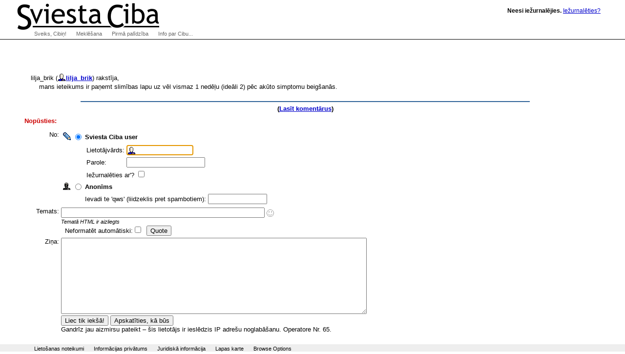

--- FILE ---
content_type: text/html; charset=utf-8
request_url: http://klab.lv/users/maigs/398420.html?replyto=927316
body_size: 19327
content:
<!DOCTYPE html>
<html xmlns="http://www.w3.org/1999/xhtml" lang="lv" xml:lang="lv"><head>
  <meta http-equiv="Content-Type" content="text/html; charset=utf-8">

  <title>Sviesta Ciba | </title>
  <link rel="stylesheet" type="text/css" href="/xc/basic.css"/>
  <link rel="stylesheet" type="text/css" href="/xc/menu-normal.css"/>
  <link rel="stylesheet" type="text/css" href="/xc/normal-fonts.css"/>
  <link rel="stylesheet" type="text/css" href="/xc/extended.css"/>
  <link rel="stylesheet" type="text/css" href="/xc/google-search.css"/>
  
  <link rel="home" title="Home" href="http://klab.lv/"/>
  <link rel="contents" title="Site Map" href="http://klab.lv/site/"/>
  <link rel="help" title="Technical Support" href="http://klab.lv/support/"/>
  <link rel="shortcut icon" href="/favicon.ico" type="image/x-icon"/>
  <script type="text/javascript" src="/xc/menu-show.js"></script>
  <!-- Google Tag Manager -->
  <script>(function(w,d,s,l,i){w[l]=w[l]||[];w[l].push({'gtm.start':new Date().getTime(),event:'gtm.js'});var f=d.getElementsByTagName(s)[0],j=d.createElement(s),dl=l!='dataLayer'?'&l='+l:'';j.async=true;j.src='https://www.googletagmanager.com/gtm.js?id='+i+dl;f.parentNode.insertBefore(j,f);})(window,document,'script','dataLayer','GTM-5Q3RN92G');</script>

<meta name="description" content="Klab.lv: Latvia weblog portal, LiveJournal based online diaries. Dienasgraamatu portaals Latvijai!">
<meta name="keywords" content="diary, journal, online journal, diaries, writing, online diary, web diary, diareja">


<script type="text/javascript" src="http://klab.lv/js/md5.js"></script>
<script language="JavaScript" type="text/javascript">
    <!--
function sendForm (formid, checkuser)
{
    if (formid == null) formid = 'login';
    // 'checkuser' is the element id name of the username textfield.
    // only use it if you care to verify a username exists before hashing.

    if (! document.getElementById) return true;
    var loginform = document.getElementById(formid);
    if (! loginform) return true;

    // Avoid accessing the password field if there is no username.
    // This works around Opera < 7 complaints when commenting.
    if (checkuser) {
        var username = null;
        for (var i = 0; username == null && i < loginform.elements.length; i++) {
            if (loginform.elements[i].id == checkuser) username = loginform.elements[i];
        }
        if (username != null && username.value == "") return true;
    }

    if (! loginform.password || ! loginform.login_chal || ! loginform.login_response) return true;
    var pass = loginform.password.value;
    var chal = loginform.login_chal.value;
    var res = MD5(chal + MD5(pass));
    loginform.login_response.value = res;
    loginform.password.value = "";  // dont send clear-text password!
    return true;
}
// -->
</script>



</head>
<body class="home" >
<!-- Google Tag Manager (noscript) -->
<noscript><iframe src="https://www.googletagmanager.com/ns.html?id=GTM-5Q3RN92G"
height="0" width="0" style="display:none;visibility:hidden"></iframe></noscript>
<!-- End Google Tag Manager (noscript) -->

  <div id="Content">


    <h1></h1>
<table><tr valign='middle'><td><img src='http://klab.lv/userpic/172170/44100' width='93' height='99' align='absmiddle' hspace='3' title='lilja_brik' alt='' /></td><td>lilja_brik (<span class='ljuser' style='white-space: nowrap;'><a href='http://klab.lv/userinfo.bml?user=lilja_brik'><img src='http://klab.lv/img/userinfo.gif' alt='[info]' width='17' height='17' style='vertical-align: bottom; border: 0;' /></a><a href='http://klab.lv/users/lilja_brik/'><b>lilja_brik</b></a></span>) rakstīja,</td></tr></table><div style='margin-left: 30px'>mans ieteikums ir paņemt slimības lapu uz vēl vismaz 1 nedēļu (ideāli 2) pēc akūto simptomu beigšanās.</div><br clear='all' /><hr size='2' align='center' /><p align='center' class='lesstop'><b>(<a href="http://klab.lv/users/maigs/398420.html#comments">Lasīt komentārus</a>)</b></p><P><FONT FACE="Arial,Helvetica" COLOR="#CC0000"><B>Nopūsties:</B></FONT><form method='post' action='http://klab.lv/talkpost_do.bml' id='postform'><input type='hidden' name='chal' id='login_chal' value='c0:1769713200:3110:900:SfMjlAaU5xFoVRtHKwa4:006ec120aa9141e032199953393ee259' /><input type='hidden' name='response' id='login_response' value='' /><input type='hidden' name="replyto" value="3622" /><input type='hidden' name="parenttalkid" value="3622" /><input type='hidden' name="itemid" value="398420" /><input type='hidden' name="journal" value="maigs" /><input type='hidden' name="chrp1" value="398420-1238-1769713200-rTYM5WtIm7qILyaVaJRQ-80282f329becfcef2e2c66df4a58b752" /><table>
<tr><td align='right' valign='top'>No:</td><td><table><tr valign='middle' id='otherljuser_row' name='otherljuser_row'><td align='center'><img src='http://klab.lv/img/pencil.gif' onclick='handleRadios(2);' /></td><td align='center'><input type='radio' name='usertype' value='user' id='talkpostfromlj' checked='checked'/></td><td align='left'><b><label for='talkpostfromlj' onclick='handleRadios(2); return false;'>Sviesta Ciba user</label></b> </td></tr>
<tr valign='middle' align='left' id='lj_more'><td colspan='2'></td><td><table><tr><td>Lietotājvārds:</td><td><input class='textbox' name='userpost' size='13' maxlength='15' id='username' value='' onclick='this.value=""' style='background: url(http://klab.lv/img/userinfo.gif) no-repeat; background-color: #fff; background-position: 0px 1px; padding-left: 18px; color: #00C; font-weight: bold;'/></td></tr><tr><td>Parole:</td><td><input class='textbox' name='password' type='password' maxlength='30' size='18' id='password' /></td></tr><tr><td colspan='2'><label for='logincheck'>Iežurnalēties ar'?&nbsp;</label><input type='checkbox' name='do_login' id='logincheck' /></td></tr></table></td></tr>
<tr valign='center'><td align='center'><img src='http://klab.lv/img/anonymous.gif' onclick='handleRadios(0);'/></td><td align='center'><input type='radio' name='usertype' value='anonymous' id='talkpostfromanon' /></td><td align='left'><b><label for='talkpostfromanon'>Anonīms</label></b></td></tr>
<tr valign='middle' align='left'><td colspan='2'></td><td>Ievadi te 'qws' (liidzeklis pret spambotiem): <input class='textbox' name='anontoken' size='13' maxlength='15' id='anontoken'/> </td></tr>
</td></tr></table><tr valign='top'><td align='right'>Temats:</td><td><input class='textbox' type='text' size='50' maxlength='100' name='subject' id='subject' value="" onKeyPress='subjectNoHTML(event);'/>
<input type='hidden' id='subjectIconField' name='subjecticon' value='none'>
<script type='text/javascript' language='Javascript'>
<!--
if (document.getElementById) {
document.write("<img src=\'http://klab.lv/img/talk/none.gif\' border=\'0\' width=\'15\' height=\'15\' valign=\'middle\' id=\'subjectIconImage\' style=\'cursor:pointer;cursor:hand\' align=\'absmiddle\' onclick=\'subjectIconListToggle();\' title=\'Click to change the subject icon\' />");
document.write("<blockquote style='display:none;' id='subjectIconList'><table border='0' cellspacing='5' cellpadding='0' style='border: 1px solid #AAAAAA'>");
document.write("<tr>");
document.write("<td valign='middle' align='center'><img src='http://klab.lv/img/talk/none.gif' border='0' width='15' height='15' valign='middle' id='none' onclick='subjectIconChange(this);' style='cursor:pointer;cursor:hand' title='No subject icon' /></td>");
document.write("<td valign='middle' align='center'><img src='http://klab.lv/img/talk/sm01_smiley.gif' border='0' width='15' height='15' valign='middle' id='sm01' onclick='subjectIconChange(this);' style='cursor:pointer;cursor:hand' /></td>");
document.write("<td valign='middle' align='center'><img src='http://klab.lv/img/talk/sm02_wink.gif' border='0' width='15' height='15' valign='middle' id='sm02' onclick='subjectIconChange(this);' style='cursor:pointer;cursor:hand' /></td>");
document.write("<td valign='middle' align='center'><img src='http://klab.lv/img/talk/sm03_blush.gif' border='0' width='15' height='15' valign='middle' id='sm03' onclick='subjectIconChange(this);' style='cursor:pointer;cursor:hand' /></td>");
document.write("<td valign='middle' align='center'><img src='http://klab.lv/img/talk/sm04_shock.gif' border='0' width='15' height='15' valign='middle' id='sm04' onclick='subjectIconChange(this);' style='cursor:pointer;cursor:hand' /></td>");
document.write("<td valign='middle' align='center'><img src='http://klab.lv/img/talk/sm05_sad.gif' border='0' width='15' height='15' valign='middle' id='sm05' onclick='subjectIconChange(this);' style='cursor:pointer;cursor:hand' /></td>");
document.write("<td valign='middle' align='center'><img src='http://klab.lv/img/talk/sm06_angry.gif' border='0' width='15' height='15' valign='middle' id='sm06' onclick='subjectIconChange(this);' style='cursor:pointer;cursor:hand' /></td>");
document.write("<td valign='middle' align='center'><img src='http://klab.lv/img/talk/sm07_check.gif' border='0' width='15' height='15' valign='middle' id='sm07' onclick='subjectIconChange(this);' style='cursor:pointer;cursor:hand' /></td>");
document.write("<td valign='middle' align='center'><img src='http://klab.lv/img/talk/sm08_star.gif' border='0' width='20' height='18' valign='middle' id='sm08' onclick='subjectIconChange(this);' style='cursor:pointer;cursor:hand' /></td>");
document.write("<td valign='middle' align='center'><img src='http://klab.lv/img/talk/sm09_mail.gif' border='0' width='14' height='10' valign='middle' id='sm09' onclick='subjectIconChange(this);' style='cursor:pointer;cursor:hand' /></td>");
document.write("<td valign='middle' align='center'><img src='http://klab.lv/img/talk/sm10_eyes.gif' border='0' width='24' height='12' valign='middle' id='sm10' onclick='subjectIconChange(this);' style='cursor:pointer;cursor:hand' /></td>");
document.write("</tr>");
document.write("<tr>");
document.write("<td valign='middle' align='center'><img src='http://klab.lv/img/talk/md01_alien.gif' border='0' width='32' height='32' valign='middle' id='md01' onclick='subjectIconChange(this);' style='cursor:pointer;cursor:hand' /></td>");
document.write("<td valign='middle' align='center'><img src='http://klab.lv/img/talk/md02_skull.gif' border='0' width='32' height='32' valign='middle' id='md02' onclick='subjectIconChange(this);' style='cursor:pointer;cursor:hand' /></td>");
document.write("<td valign='middle' align='center'><img src='http://klab.lv/img/talk/md05_sick.gif' border='0' width='25' height='25' valign='middle' id='md05' onclick='subjectIconChange(this);' style='cursor:pointer;cursor:hand' /></td>");
document.write("<td valign='middle' align='center'><img src='http://klab.lv/img/talk/md06_radioactive.gif' border='0' width='20' height='20' valign='middle' id='md06' onclick='subjectIconChange(this);' style='cursor:pointer;cursor:hand' /></td>");
document.write("<td valign='middle' align='center'><img src='http://klab.lv/img/talk/md07_cool.gif' border='0' width='20' height='20' valign='middle' id='md07' onclick='subjectIconChange(this);' style='cursor:pointer;cursor:hand' /></td>");
document.write("<td valign='middle' align='center'><img src='http://klab.lv/img/talk/md08_bulb.gif' border='0' width='17' height='23' valign='middle' id='md08' onclick='subjectIconChange(this);' style='cursor:pointer;cursor:hand' /></td>");
document.write("<td valign='middle' align='center'><img src='http://klab.lv/img/talk/md09_thumbdown.gif' border='0' width='25' height='19' valign='middle' id='md09' onclick='subjectIconChange(this);' style='cursor:pointer;cursor:hand' /></td>");
document.write("<td valign='middle' align='center'><img src='http://klab.lv/img/talk/md10_thumbup.gif' border='0' width='25' height='19' valign='middle' id='md10' onclick='subjectIconChange(this);' style='cursor:pointer;cursor:hand' /></td>");
document.write("</tr>");
document.write("</table></blockquote>");
}
//-->
</script>
<div id='ljnohtmlsubj' class='ljdeem'><span style='font-size: 8pt; font-style: italic;'>Tematā HTML ir aizliegts</span></div>
<div id='userpics'>&nbsp;&nbsp;<label for='prop_opt_preformatted'>Neformatēt automātiski:</label><input type='checkbox' value="1" name="prop_opt_preformatted" id="prop_opt_preformatted" /><script type='text/javascript' language='JavaScript'>
<!--

        var helped = 0; var pasted = 0;
        function quote () {
            var text = '';

            if (document.getSelection) {
                text = document.getSelection();
            } else if (document.selection) {
                text = document.selection.createRange().text;
            } else if (window.getSelection) {
                text = window.getSelection();
            }

            if (text == '') {
                if (helped != 1 && pasted != 1) {
                    helped = 1; alert("If you'd like to quote a portion of the original message, highlight it then press 'Quote'");
                }
                return false;
            } else {
                pasted = 1;
            }

            var element = text.search(/\n/) == -1 ? 'q' : 'blockquote';
            var textarea = document.getElementById('commenttext');
            textarea.focus();
            textarea.value = textarea.value + "<" + element + ">" + text + "</" + element + ">";
            textarea.caretPos = textarea.value;
            textarea.focus();
            return false;
        }
        if (document.getElementById && (document.getSelection || document.selection || window.getSelection)) {
            // Opera clears the paste buffer before mouse events, useless here
                if (navigator.userAgent.indexOf("Opera") == -1) { document.write('&nbsp;&nbsp;<input type=\"button\" value=\"Quote\" onmousedown=\"quote();\" onclick=\"quote();\" />'); }
        }
-->
</script>
</div></td></tr>
<tr valign='top'><td align='right'>Ziņa:</td><td style='width: 90%'><textarea class='textbox' rows='10' cols='75' wrap='soft' name='body' id='commenttext'></textarea>    <br />
    <script language="JavaScript" type='text/javascript'> 
        <!--
        function checkLength() {
            if (!document.getElementById) return true;
            var textbox = document.getElementById('commenttext');
            if (!textbox) return true;
            if (textbox.value.length > 4300) {
                alert('Sorry, but your comment of ' + textbox.value.length + ' characters exceeds the maximum character length of 4300.  Please try shortening it and then post again.');
                return false;
            }
            return true;
        }
        
        if (document.getElementById && document.getElementById('postform')) {
            document.write("<input name='submitpost' onclick='return checkLength() && sendForm(\"postform\", \"username\")' type='submit' value='Liec tik iekšā!' />");
            document.write("&nbsp;");
            document.write("<input name='submitpreview' onclick='return checkLength() && sendForm(\"postform\", \"username\")' type='submit' value='Apskatīties, kā būs' />");
        } else {
            document.write("<input type='submit' name='submitpost' value='Liec tik iekšā!' />");
            document.write("&nbsp;");
            document.write("<input type='submit' name='submitpreview' value='Apskatīties, kā būs' />");
        }
        // -->
    </script>
    <noscript>
        <input type='submit' name='submitpost' value='Liec tik iekšā!' />
        &nbsp;
        <input type='submit' name='submitpreview' value='Apskatīties, kā būs' />
    </noscript>
<br />Gandrīz jau aizmirsu pateikt – šis lietotājs ir ieslēdzis IP adrešu noglabāšanu. Operatore Nr. 65.</td></tr></td></tr></table>
<script type='text/javascript' language='JavaScript'>
var usermismatchtext = "Tu ievadīji lietotājvārdu, taču \"cibas lietotājs\" nav ieķeksēts..\nVai nu izdzēs visu no lietotāja kastītes vai skaties, kur ķeksē.";
</script><script type='text/javascript' language='JavaScript' src='http://klab.lv/js/talkpost.js'></script></form>




    

  </div>


  <div id="Logo"><a href="http://klab.lv/"><img src="/xc/logoxsc.gif" alt="Sviesta Ciba" border="0"></a></div>
  <div id="Greeting" class="nopic">
<b>Neesi iežurnalējies.</b> <A HREF="/login.bml?ret=1">Iežurnalēties?</A>
</div>


  <h2 id="NavMenuListTitle">Navigate:</h2>

  <ul id="NavMenuList">
    <li>
    
<a href='/' onmouseover='javascript:show(0)' onfocus='javascript:show(0)' id='Menu0'>Sveiks, Cibiņ!</a>    
    
      <ul class="NavSubMenuList">
        <li><a href="/login.bml">Login</a></li>
        <li><a href="/update.bml">Bīdīt tekstus</a></li>
        <li><a href="/create.bml">Izveidot jaunu dienasgrāmatu</a></li>
        <li><a href="/stats/latest.bml">Latest posts</a></li>
    </ul></li>
    <li><a href="/site/search.bml" onmouseover="javascript:show(1)" onfocus="javascript:show(1)" id="Menu1">Meklēšana</a>
      <ul class="NavSubMenuList">
        <li><a href="/random.bml">Random!</a></li>
        <li><a href="/directory.bml">Katalogs</a></li>
        <li><a href="/interests.bml">Pēc Interesēm</a></li>
        <li><a href="/directorysearch.bml">Advanced</a></li>
<!-- google search -->
        <li><form method="get" action="http://www.google.lv/custom">
<div id="google-search">
<input type="text" name="q" id="q" maxlength="255" value="" />
<input type="submit" name="sa" id="btnG" value="Google" />
<input type="hidden" name="ie" value="utf-8" />
<input type="hidden" name="oe" value="windows-1257" />
<input type="hidden" name="domains" value="klab.lv" />
<input type="hidden" name="sitesearch" value="klab.lv" />
<input type="hidden" name="cof" value="GALT:gray;S:http://klab.lv;GL:0;AH:center;BGC:white;LH:66;LC:#990000;L:http://klab.lv/xc/logoxsc.gif;LW:380;T:black;GIMP:red;WFID:a3b5be97cdad49f5;"/>
</div></form></li>
	
    </ul></li>
    
    
    <li><a href="http://www.livejournal.com/support/" onmouseover="javascript:show(2)" onfocus="javascript:show(2)" id="Menu2">Pirmā palīdzība</a>
      <ul class="NavSubMenuList">
        <li><a href="/lostinfo.bml">Aizmirsu paroli!</a></li>
        <li><a href="/site/">Lapas karte</a></li>
        <li><a href="/manage/siteopts.bml">Browse Options</a></li>
        <li><a href="/press/staff.bml">Contact Info</a></li>
        <li><a href="http://www.livejournal.com/support/">Ask a Question</a></li>
        <li><a href="http://www.livejournal.com/support/faq.bml"><abbr title="Frequently Asked Questions">FAQ</abbr></a></li>
    </ul></li>
    <li><a href="/site/about.bml" onmouseover="javascript:show(3)" onfocus="javascript:show(3)" id="Menu3">Info par Cibu...</a>
      <ul class="NavSubMenuList">
        <li><a href="/stats/">Statistics</a></li>
        <li><a href="/download/">Download</a></li>
        <li><a href="http://www.livejournal.com/support/faqbrowse.bml?faqcat=about">General Info</a></li>
    </ul></li>
  </ul>

  <ul id="FooterNav">
    <li><a id="menu-tos" href="/legal/tos.bml">Lietošanas noteikumi</a></li>
    <li><a id="menu-privacy" href="/legal/privacy.bml">Informācijas privātums</a></li>
    <li><a id="menu-legal" href="/legal/">Juridiskā informācija</a></li>
    <li><a id="menu-sitemap" href="/site/">Lapas karte</a></li>
    <li><a id="menu-siteopts" href="/manage/siteopts.bml">Browse Options</a></li>
  </ul>

</body></html>




--- FILE ---
content_type: text/css
request_url: http://klab.lv/xc/basic.css
body_size: 4383
content:
body {
    color: #000000;
    background: #ffffff url(allbars.gif) repeat-x;
    margin: 0; padding: 0;
    font-family: Verdana, Arial, Helvetica, sans-serif;
    font-size: 12px;
}
a:link {
    color: #00C; background-color: transparent;
}
a:visited {
    color: #306; background-color: transparent;
}
a:active {
    color: #F60; background-color: transparent;
}
h1 {
    font-weight: bold;
    color: #036; background-color: transparent;
}
h1 a {
    font-weight: normal;
    font-size: 80%;
}
h2 {
    font-weight: normal;
    color: #036; background-color: transparent;
}
h3 {
    color: #024; background-color: transparent;
}
.hide {
    display: none;
}
hr {
    border: 0;
    width: 80%;
    color: #369; background-color: #369;
    height: 2px;
}
table.choices {
    margin-left: 1.5em;
    margin-right: -1.5em;
    margin-top: 1em;
}
table.edged {
    border: 2px solid #c5dff9;
}
table.edged td {
    border: 1px solid #8fc3f7;;
}
.standout {
    text-align: center;
}
.standout .container {
    color: #000; background-color: #c5dff9;
    border: 1px solid #8fc3f7;
    padding: 3px;
    /* margin shorthand isn't recognized by IE5/Mac */
    margin-top: auto; margin-bottom: auto;
    margin-left: auto; margin-right: auto;
    width: auto;
    text-align: left;
}
.de {
    color: #909090; background-color: #ffffff;
}

/* layout */

#Userpic {
    position: absolute;
    width: 100%; height: 100px;
    top: 0px; right: 0; 
    text-align: right;
}
#Userpic img {
    display: inline;
    border: 1px solid #FFF;
}
.talk-comment {
    margin-top: 1em;
    margin-bottom: 0px;
}
#Logo {
    position: absolute;
    left: 0; top: 0;
    width: 100%; height: 68px;
    margin: 0; padding: 0;
    color: #FFF; background-color:#69C;
}
#Logo img {
    border: 0;
}
#Greeting {
    position: absolute;
    left: 300px; top: 25px; right: 112px;
    width: auto; text-align: right;
    color: #FFF; background-color: #69C;
    font: 12px Arial, Helvetica sans-serif;
}
#Setlang {
    position: absolute;
    left: 300px; right: 112px; top: 45px;
    width: auto; text-align: right;
}
#Setlang a {
    color: #FFF; background-color: transparent;
    font: 12px Arial, Helvetica sans-serif;
    text-decoration: none;
}
#Content {
    margin: 120px 80px 0 50px;
    padding-bottom: 40px;
    padding-top: 15px;
}
/* Fix IE5 Horizontal scroll */
* html div#Content { width: 100%; w\idth: auto; }

#Content pre {
   line-height: 1em; 
}
.talk-comment {
    margin-top: 1px;
    margin-bottom: 0px;
}
#Upgrade {
    position: absolute;
    top: 60px; left: 70px;
    font: 11px Arial, Geneva, Helvetica, sans-serif;
}
#Upgrade a {
    color: #FFF; background-color: transparent;
    font: 11px Arial, Geneva, Helvetica, sans-serif;
    border: 0;
}

/* Forms */

#Search {
    position: absolute;
    left: 300px; top: 103px; right: 40px;
    width: auto; height: 20px;
    margin: 5px 0 5px 5px; padding: 0; border: 0;
    text-align: right;
    font: 80% Arial, Geneva, Helvetica, sans-serif;
    clear: both;
}
#commenttext { width: 100%; }

/* Navigate */

#NavMenuList {
    color: #000; background-color: transparent;
    font: 80% Arial, Geneva, Helvetica, sans-serif;
    padding: 3px; margin-left: 40px;
}
.NavSubMenuList li {
    display: inline;
    list-style: none;
}
#NavMenuListTitle {
    display: block; margin-left: 40px;
    text-decoration: underline;
}

/* Footer */

#FooterNav {
    margin: 0px; padding: 0 100px 0 70px;
    border: 1px solid #666;
    color: #FFF; background-color: #666;
    clear: both;
}
#FooterNav li {
    display: inline;
    list-style: none;
    color: #FFF; background-color: #666;
}
#FooterNav a {
    color: #FFF; background-color: #666;
    font: 11px Arial, Geneva, Helvetica, sans-serif;
    text-decoration: none;
}
#FooterNav a:hover {
    color: #000; background-color: #FFF;
}
/* Form Items */
.formitem {
    color: #343434;
    font-size: 1em;
}

.formnumber {
    font-weight: bold;
    margin-top: 1.8em;
    font-size: .9em;
}

.formitemName {
    font-weight: bold;
    font-size: .9em;
    margin-top: 1.8em;
}

.formitemDesc {
    margin-top: .4em;
    margin-bottom: .4em;
    color: #505050;
}

.formitemNote {
    color: #da6320;
    font-size: .9em;
    margin-top: .4em;
    margin-bottom: .4em;
}

.formitemFlag {
    color: #CE0000;
    font-size: .9em;
    margin-top: .4em;
    margin-bottom: .4em;
}


--- FILE ---
content_type: text/css
request_url: http://klab.lv/xc/normal-fonts.css
body_size: 148
content:
body, dd, dt, th, td, p, div, li, pre, code, kbd { font-size: small; }
h3 { font-size: medium; }
h2 { font-size: large; }
h1 { font-size: x-large; }